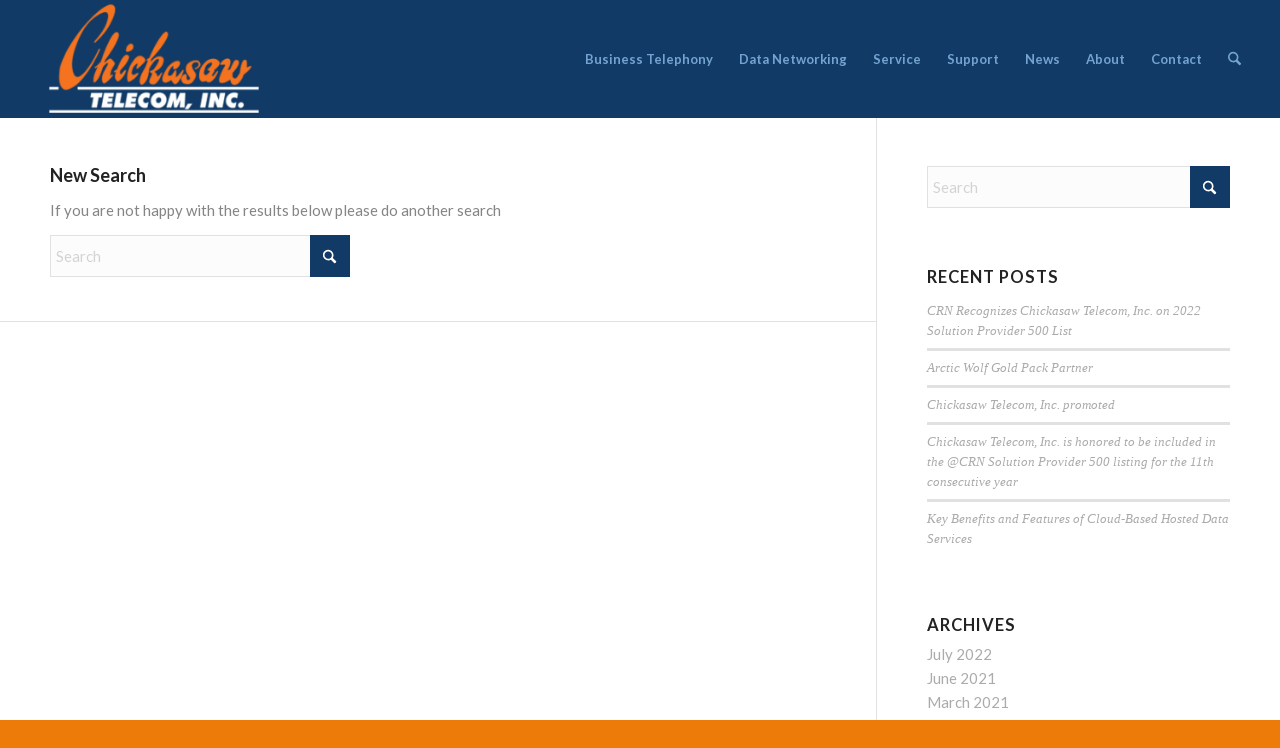

--- FILE ---
content_type: text/css
request_url: https://www.chickasawtel.com/wp-content/themes/enfold-child/style.css?ver=7.1
body_size: 327
content:
/*
Theme Name: Chickasaw
Description: A <a href='http://codex.wordpress.org/Child_Themes'>Child Theme</a> for the Enfold Wordpress Theme on the Chickasaw Telecom, Inc. web site.
Version: 1.0
Author: Chris Cook Creative
Author URI: http://www.chriscookcreative.com
Template: enfold
*/



/*Add your own styles here:*/